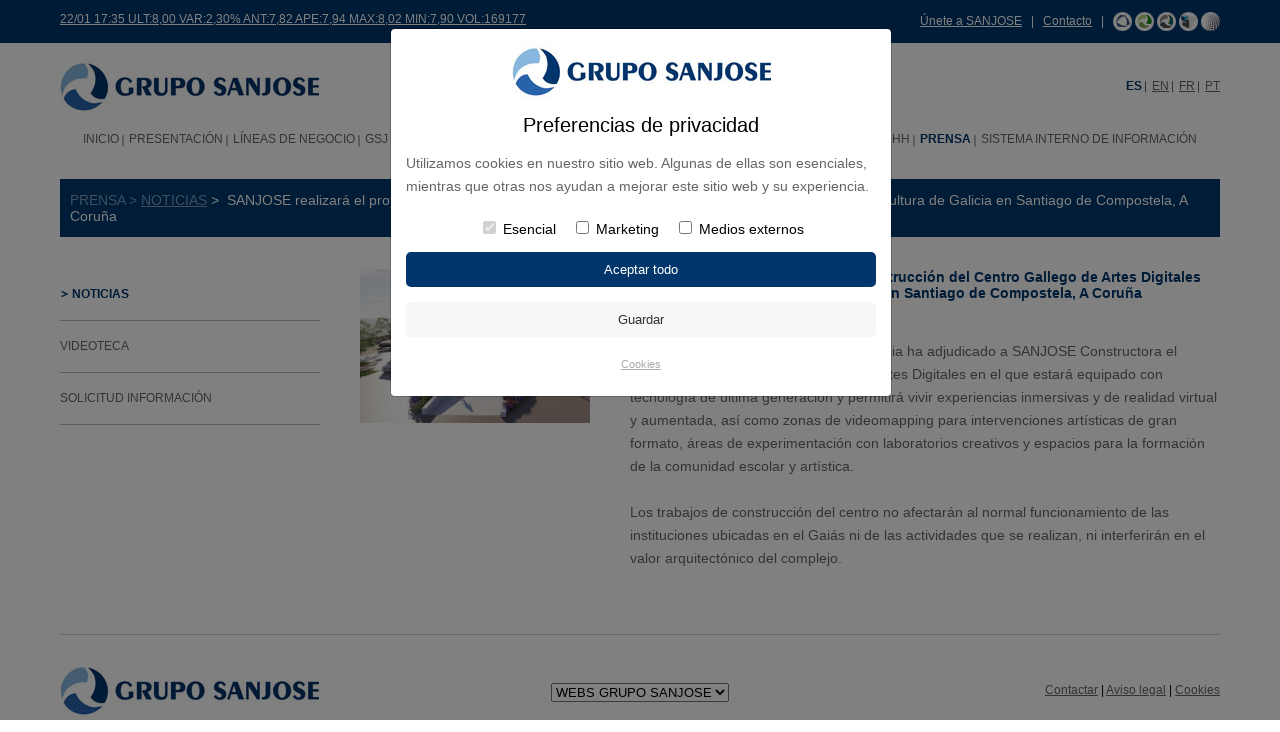

--- FILE ---
content_type: text/html
request_url: https://grupo-sanjose.com/n_SANJOSE-realizara-el-proyecto-y-construccion-del-Centro-Gallego-de-Artes-Digitales-de-la-Ciudad-de-la-Cultura-de-Galicia-en-Santiago-de-Compostela-A-Coruna_1694
body_size: 6818
content:
<!DOCTYPE HTML>
<html lang="es">
<head>
<title>Grupo SANJOSE | Noticias</title>
    <meta property="og:image" content="https://www.gruposanjose.biz/data/foto/gran_1700552294_754021621.jpg" /> 
<meta name="title" content="Grupo SANJOSE | SANJOSE realizará el proyecto y construcción del Centro Gallego de Artes Digitales de la Ciudad de la Cultura de Galicia en Santiago de Compostela, A Coruña"/>
<meta name="keywords" content="grupo san jose, grupo sanjose, grupo san jose s.a, constructora sanjose, constructora san jose"/>
<meta name="description" content="SANJOSE es un Grupo empresarial cotizado, sólido y diversificado. Desarrolla su actividad en diversos países de Europa, América, África y Asia a través de sus principales unidades de negocio" />	
<meta property="og:image" content="https://www.grupo-sanjose.com/data/foto/gran_1700552294_754021621.jpg" />
<meta property="og:title" content="SANJOSE realizará el proyecto y construcción del Centro Gallego de Artes Digitales de la Ciudad de la Cultura de Galicia en Santiago de Compostela, A Coruña" />
<meta property="og:description" content="SANJOSE realizará el proyecto y construcción del Centro Gallego de Artes Digitales de la Ciudad de la Cultura de Galicia en Santiago de Compostela, A Coruña" />
<meta http-equiv="Content-Type" content="text/html; charset=iso-8859-1" />


<link rel="canonical" href="http://www.grupo-sanjose.com//n_SANJOSE-realizara-el-proyecto-y-construccion-del-Centro-Gallego-de-Artes-Digitales-de-la-Ciudad-de-la-Cultura-de-Galicia-en-Santiago-de-Compostela-A-Coruna_1694" />
<link rel="icon" href="img/favicon.ico" type="image/x-icon" />
<meta name="viewport" content="width=device-width, initial-scale=1, minimum-scale=1, maximum-scale=1" />
<meta name="format-detection" content="telephone=no">
<meta name="apple-mobile-web-app-capable" content="yes">

<link rel="stylesheet" type="text/css" href="css/reset.css" />
<link rel="stylesheet" href="css/_base.css" />
<link rel="stylesheet" type="text/css" href="css/text.css" />
<link rel="stylesheet" type="text/css" href="css/general.css" />
<link rel="stylesheet" type="text/css" href="css/menu.css" />

<script src="//ajax.googleapis.com/ajax/libs/jquery/1.8.2/jquery.min.js"></script>
<script type="text/javascript" src = "js/jPanelMenu.js"></script>
<script type="text/javascript" src = "js/jRespond.min.js"></script>
<script type="text/javascript" src="js/jquery-scrolltofixed.js"></script>

<script>
var ADAPT_CONFIG = {
    path: 'css/',
    dynamic: true,
    range: [
      '0 to 650px = _mobile.css',
	  '650 to 960px = _tablet.css',
      '960px = _desktop.css'
    ]
  };
</script>
<script src="js/adapt.js"></script>


<script>
  jQuery.noConflict();
  jQuery(document).ready(function(){	
		
		jQuery.noConflict();
		if(jQuery('.default')){
			jQuery('.default').each(function(index, element) {
			  var $element = jQuery(element);
			  var defaultValue = $element.val();
			  $element.focus(function() {
				  var actualValue = $element.val();
				  if (actualValue == defaultValue) {
					  $element.val('');
					  if(actualValue=="*Contraseña"){
						  $element.get(0).type = 'password';
					  }
					  $element.css('color', '#666666');
				  }
			  });
			  $element.blur(function() {
				  var actualValue = $element.val();
				  if (!actualValue) {
					  $element.val(defaultValue);
					  if(defaultValue=="*Contraseña"){
					  	$element.get(0).type = 'text';
					  }
					  $element.css('color', '#666666');
				  }
			  });
			});
		}
		
		
		if(jQuery('#FiltrosBuscador')){
			jQuery('#FiltrosBuscador > li').click(function() {
					jQuery('#FiltrosBuscador li').removeClass('busc_on').addClass('busc_off');
					jQuery(this).closest('li').addClass('busc_on');
					
					jQuery("#cont-lineas-negocio").css({'display':'none'});
					jQuery("#cont-continentes").css({'display':'none'});
					jQuery("#cont-nombre").css({'display':'none'});
					jQuery("#cont-tipoobra").css({'display':'none'});
		
					var divContent = "#cont-"+jQuery(this).attr("id");
					jQuery(divContent).css({'display':'block'});
			});
		}
		
		if(jQuery('#submenu_level3')){
			jQuery(".sinEnlace2").click(function() {
				jQuery("#submenu_level3").toggle('slow');
			});
		}
		
		if(jQuery(window).width()>960 && jQuery.isScrollToFixed('#menu_web')==false){
			jQuery('#menu_web').scrollToFixed({
			postFixed: function() { 
				jQuery(this).css({"background": "none", "border-bottom":"none","padding":"0px" });
			},
			preFixed: function() { 
				jQuery(this).css({"background-image": "none","background-color":"#FFF", "border-bottom":"1px solid #dddddd","padding":"25px 0 10px"}); 
			}
			});
		 }
		
		
		var jRes = jRespond([
			{
				label: 'mobile',
				enter: 0,
				exit: 960
			},
			{
				label: 'pc',
				enter: 960,
				exit: 10000
			}
	    ]);
		
		jRes.addFunc({
			breakpoint: 'mobile',
			enter: function() {
				jPanelMenu.on();
				
				if(jQuery('.despliega')){
					 jQuery(".despliega").click(function() {
						jQuery(this).nextUntil(".despliega").toggle('slow');
					 });
				}
				
				if(jQuery('.sinEnlace')){
					jQuery(".sinEnlace").click(function() {
						jQuery(this).nextUntil("ul.despliega").toggle('slow');
					});
				}
			},
			exit: function() {
				jPanelMenu.off();
			}
		});
  });
  
  jQuery(window).load(topImg);
  jQuery(window).resize(topImg);
	
  function topImg(){
	  
	  if(jQuery(window).width()>960 && jQuery('.proyectoScroll')){
		  jQuery('.proyectoScroll').hover(function(){
			  jQuery(".mas_info", this).stop().animate({opacity:1},{queue:false,duration:500});
		  },function() {
			  jQuery(".mas_info", this).stop().animate({opacity:0},{queue:false,duration:500});
		  });
	  }
  }
</script>



</head>
<body>

<!-- Modal HTML -->
        	<div class="modal-fondo"></div>
        <div id="myModal" class="modal fade">
            <div class="modal-dialog modal-login">
                <div class="modal-content">
                        <div class="logo-modal"><img src="https://gruposanjose.biz/img/varios/logotipo.jpg" /></div>

                        <h3 class="modal-h3">Preferencias de privacidad</h4>
                        <p class="modal-p">Utilizamos cookies en nuestro sitio web. Algunas de ellas son esenciales, mientras que otras nos ayudan a mejorar este sitio web y su experiencia.</p>
                    
                        <form action="https://grupo-sanjose.com/controlador-cookies.php" name="form_edit" method="post">
                            <input type="hidden" value="" name="cookiesgsj" id="cookiesgsj" />
                            <center><input id="essential" type="checkbox" name="essential" checked="checked" disabled=""> Esencial&nbsp;&nbsp;&nbsp;
                                <input id="marketingsj" type="checkbox"   name="marketingsj"> Marketing&nbsp;&nbsp;&nbsp;
                                <input id="externosgsj" type="checkbox"  name="externosgsj"> Medios externos
                            </center>
                            <div class="modal-acepto"><input type="submit" class="input-modal-acepto" value="Aceptar todo" onClick="send(0);" /></div>
                            <div class="modal-guarda"><input type="submit" class="input-modal" value="Guardar" onClick="send(1);" /></div>
                            <p class="modal-politica"><a href="cookies.php">Cookies</a></p>
                    
                        </form>
                </div>
            </div>
        </div>
    
    <script type="text/javascript" language="javascript">
        function send(accion){
            if (accion == 0) { 
                document.getElementById("cookiesgsj").value=1;
            }
            if (accion == 1) { 
                document.getElementById("cookiesgsj").value=2;
            }   

        }
    </script>
<div id="cabecera">
<div id="header_azul">
	<div class="grid-container">
		<div class="grid-60 tablet-grid-45 mobile-grid-100"><a href="cotizaciones.php" class="f12">22/01 17:35 ULT:8,00 VAR:2,30% ANT:7,82 APE:7,94 MAX:8,02 MIN:7,90 VOL:169177 </a></div>
                
                <div class="grid-40 tablet-grid-55 hide-on-mobile alignRight"><p><a href="rrhh.php">&Uacutenete a SANJOSE</a> &nbsp;&nbsp;| &nbsp;&nbsp;<a href="contactar.php ">Contacto</a> &nbsp;&nbsp;| &nbsp;&nbsp;<a href="construccion.php"><img src="img/varios/icono_negocio_1.png" alt="" /></a> <a href="energia.php"><img src="img/varios/icono_negocio_2.png" alt="" /></a> <a href="concesiones.php"><img src="img/varios/icono_negocio_3.png" alt="" /></a> <a href="gsj-solutions.php"><img src="img/varios/icono_negocio_4.png" alt="" /></a> <a href="https://sanjoseinnovation.com" target="_blank"><img src="img/varios/icono_negocio_5.png" alt="" /></a></p></div>
                <div class="grid-40 tablet-grid-55 hide-on-desktop hide-on-tablet alignRight"><p><a href="construccion.php"><img src="img/varios/icono_negocio_1.png" alt="" /></a> <a href="energia.php"><img src="img/varios/icono_negocio_2.png" alt="" /></a> <a href="concesiones.php"><img src="img/varios/icono_negocio_3.png" alt="" /></a> <a href="gsj-solutions.php"><img src="img/varios/icono_negocio_4.png" alt="" /></a> <a href="https://sanjoseinnovation.com" target="_blank"><img src="img/varios/icono_negocio_5.png" alt="" /></a></p></div>
    
    </div>
</div>

<div class="grid-container">
	
    <div class="clear"></div><br />
    
    <div class="mobile-grid-50 tablet-grid-50 hide-on-desktop">
    	<a href='#menu' id='butonmenu' class='menu-trigger' ><img src='img/varios/icono_menu.jpg' alt='' /> <b>MEN&Uacute</b></a>
    </div>
    
    <div class="grid-50 tablet-grid-50 mobile-grid-50 reescalar" id="Logotipo">
    	<a href="index.php"><img src="img/varios/logotipo.jpg" alt="Grupo SANJOSE"></a>
    </div>
    
    <div class="hide-on-desktop"><div class="clear"></div><br /></div>
    
    <div class="grid-50 tablet-grid-100 mobile-grid-100" id="idiomas">
        <span class="color_azul bold">ES</span>&nbsp;<img src="img/varios/separador_idioma.jpg" />&nbsp;
        <a href="english/n_SANJOSE-realizara-el-proyecto-y-construccion-del-Centro-Gallego-de-Artes-Digitales-de-la-Ciudad-de-la-Cultura-de-Galicia-en-Santiago-de-Compostela-A-Coruna_1694">EN</a>&nbsp;<img src="img/varios/separador_idioma.jpg" />&nbsp;
        <a href="fr/n_SANJOSE-realizara-el-proyecto-y-construccion-del-Centro-Gallego-de-Artes-Digitales-de-la-Ciudad-de-la-Cultura-de-Galicia-en-Santiago-de-Compostela-A-Coruna_1694">FR</a>&nbsp;<img src="img/varios/separador_idioma.jpg" />&nbsp;
        <a href="pt/n_SANJOSE-realizara-el-proyecto-y-construccion-del-Centro-Gallego-de-Artes-Digitales-de-la-Ciudad-de-la-Cultura-de-Galicia-en-Santiago-de-Compostela-A-Coruna_1694">PT</a>
    </div>
	
    <div class="hide-on-mobile hide-on-tablet">
    	<div class="clear"></div><br />
	    <div class="grid-100 tablet-grid-100 mobile-grid-100">
			<div id="menu_web"><header class='main'><nav><ul id='menu'>			<li class="boton_off  Clase0" id="casita">
           
                        
			<a href="index.php" title="INICIO">INICIO</a>
            
						</li>
			<li class="boton_off  Clase1" >
           
                        
			<a href="perfil.php" title="PRESENTACIÓN">PRESENTACIÓN</a>
            
			<span style='background:url(img/varios/flecha_blanca_abajo.png) center center no-repeat' class='hide-on-desktop despliega'></span><ul ><li class=''><a href='perfil.php' title='Perfil de la Compañía'>Perfil de la Compañía</a></li><li class=''><a href='historia.php' title='Historia'>Historia</a></li><li class=''><a href='organo.php' title='ÓRGANO DE GOBIERNO'>ÓRGANO DE GOBIERNO</a></li><li class=''><a href='premios_reconocimientos.php' title='Premios y Reconocimientos'>Premios y Reconocimientos</a></li></ul>			</li>
			<li class="boton_off  Clase2" >
           
                        
			<a href="construccion.php" title="LÍNEAS DE NEGOCIO">LÍNEAS DE NEGOCIO</a>
            
			<span style='background:url(img/varios/flecha_blanca_abajo.png) center center no-repeat' class='hide-on-desktop despliega'></span><ul ><li class=''><a href='construccion.php' title='Constructora'>Constructora</a></li><li class=''><a href='energia.php' title='Energía y Medio Ambiente'>Energía y Medio Ambiente</a></li><li class=''><a href='concesiones.php' title='Concesiones y Servicios'>Concesiones y Servicios</a></li><li class=''><a href='gsj-solutions.php' title='GSJ Solutions'>GSJ Solutions</a></li><li class=''><a href='distrito_castellana_norte.php' title='MADRID NUEVO NORTE'>MADRID NUEVO NORTE</a></li><li class=''><a href='carlos_casado.php' title='CARLOS CASADO'>CARLOS CASADO</a></li><li class=''><a href='facopremo.php' title='FCPM'>FCPM</a></li><li class=''><a href='comercial_udra.php' title='COMERCIAL UDRA'>COMERCIAL UDRA</a></li></ul>			</li>
			<li class="boton_off  Clase3" >
           
                        
			<a href="empresa_global.php" title="GSJ EN EL MUNDO">GSJ EN EL MUNDO</a>
            
			<span style='background:url(img/varios/flecha_blanca_abajo.png) center center no-repeat' class='hide-on-desktop despliega'></span><ul ><li class=''><a href='gsj_Espana_1' title='España'>España</a></li><li class=''><a href='gsj_Malta_26' title='Malta'>Malta</a></li><li class=''><a href='gsj_Portugal_4' title='Portugal'>Portugal</a></li><li class=''><a href='gsj_Argentina_6' title='Argentina'>Argentina</a></li><li class=''><a href='gsj_Chile_7' title='Chile'>Chile</a></li><li class=''><a href='gsj_Estados-Unidos_9' title='Estados Unidos'>Estados Unidos</a></li><li class=''><a href='gsj_Mexico_10' title='México'>México</a></li><li class=''><a href='gsj_Panama_11' title='Panamá'>Panamá</a></li><li class=''><a href='gsj_Paraguay_22' title='Paraguay'>Paraguay</a></li><li class=''><a href='gsj_Peru_12' title='Perú'>Perú</a></li><li class=''><a href='gsj_Emiratos-Arabes-Unidos_18' title='Emiratos Árabes Unidos'>Emiratos Árabes Unidos</a></li><li class=''><a href='gsj_India_19' title='India'>India</a></li><li class=''><a href='gsj_Cabo-Verde_15' title='Cabo Verde'>Cabo Verde</a></li></ul>			</li>
			<li class="boton_off  Clase4" >
           
                        
			<a href="proyectos.php" title="PROYECTOS">PROYECTOS</a>
            
						</li>
			<li class="boton_off  Clase5" >
           
                        
			<a href="cauces.php" title="ACCIONISTAS E INVERSORES">ACCIONISTAS E INVERSORES</a>
            
			<span style='background:url(img/varios/flecha_blanca_abajo.png) center center no-repeat' class='hide-on-desktop despliega'></span><ul ><li class=''><a href='cauces.php' title='Cauces de comunicación con la sociedad'>Cauces de comunicación con la sociedad</a></li><li class=''><a href='accion.php' title='Acción y capital social'>Acción y capital social</a></li><li class=''><a href='informacion.php' title='Información financiera'>Información financiera</a></li><li class=''><a href='gobierno.php' title='Gobierno corporativo'>Gobierno corporativo</a></li><li class=''><a href='agenda.php' title='Agenda del inversor'>Agenda del inversor</a></li><li class=''><a href='hechos.php' title='Hechos relevantes'>Hechos relevantes</a></li><li class=''><a href='presentaciones.php' title='Presentaciones corporativas'>Presentaciones corporativas</a></li><li class=''><a href='juntas.php' title='Junta general de accionistas'>Junta general de accionistas</a></li><li class=''><a href='informes.php' title='Informes de analistas'>Informes de analistas</a></li></ul>			</li>
			<li class="boton_off  Clase6" >
           
                        
			<a href="innovacion.php" title="INNOVACIÓN">INNOVACIÓN</a>
            
			<span style='background:url(img/varios/flecha_blanca_abajo.png) center center no-repeat' class='hide-on-desktop despliega'></span><ul ><li class=''><a href='innovacion.php' title='INNOVACIÓN'>INNOVACIÓN</a></li><li class=''><a href='bim.php' title='BIM'>BIM</a></li></ul>			</li>
			<li class="boton_off  Clase7" >
           
                        
			<a href="principios.php" title="RSC">RSC</a>
            
			<span style='background:url(img/varios/flecha_blanca_abajo.png) center center no-repeat' class='hide-on-desktop despliega'></span><ul ><li class=''><a href='principios.php' title='Principios'>Principios</a></li><li class=''><a href='gerencia.php' title='Gerencia de riesgos y seguros'>Gerencia de riesgos y seguros</a></li><li class=''><a href='clientes.php' title='Grupos de interés'>Grupos de interés</a></li><li class=''><a href='entorno.php' title='Entorno, calidad y medio ambiente'>Entorno, calidad y medio ambiente</a></li><li class=''><a href='gestion_energetica.php' title='Gestión Energética'>Gestión Energética</a></li></ul>			</li>
			<li class="boton_off  Clase8" >
           
                        
			<a href="rrhh.php" title="RRHH">RRHH</a>
            
			<span style='background:url(img/varios/flecha_blanca_abajo.png) center center no-repeat' class='hide-on-desktop despliega'></span><ul ><li class=''><a href='rrhh.php' title='Únete a SANJOSE'>Únete a SANJOSE</a></li><li class=''><a href='https://login.microsoftonline.com/cefe2b6b-9b0e-47cd-a163-29a1bbd61837/saml2?SAMLRequest=jZJNb9swDIbvA%2FYfDN3lDyVxEiFOkTUoFqDbgibdYZdBlplEg016otx2%2B%2FVzkgboDi0q6CKKBJ%2BXL2dXT00dPYBnR1iILE5FBGipcrgvxP32Rk7E1XzGpqlbvejCAe%2Fgdwccor4OWZ8%2BCtF51GTYsUbTAOtg9Wbx5VarONWtp0CWanEueTvZMIMPPYuIVstC%2FKxUpQYVDLIKJrtJVZaQp8pkaTm1o2wKg7GCobE5GCWi7xcV6qhixdzBCjkYDH0oVSOZ9jffpmM9Gup08kNE62e0Tw7Pgt9CK89JrD9vt2u5%2FrbZimhxwb0m5K4BvwH%2F4Czc390W4hBCyzpJmBpiNviLGA7UQLz3XUvPgbh0fxMRLfuROjThxH8prGnvMG6c9cS0C4S1Q4gtNYmFHagyL%2BW0TEEOx7aSJssHUk1NVpZVnk0G4%2BTojRJn8%2FRpHP6Fa%2B%2F1Yf5%2BGY%2BttIQBMCRt3fXsnDQOHXmDe5DHplKlkvsh1v3T7VESJrPkBd9l0772QKvlmmpn%2F0SLuqbHaw8mQCGC70BEN%2BQbE16XkMXZKeIquTul6g65Bet2Dirx8UP0yknmZ5z%2Fd33%2BDw%3D%3D&amp;RelayState=%2F' title='SOMOS SANJOSE'>SOMOS SANJOSE</a></li></ul>			</li>
			<li class="boton_on  Clase9" >
           
                        
			<a href="noticias.php" title="PRENSA">PRENSA</a>
            
			<span style='background:url(img/varios/flecha_blanca_abajo.png) center center no-repeat' class='hide-on-desktop despliega'></span><ul ><li class=''><a href='noticias.php' title='NOTICIAS'>NOTICIAS</a></li><li class=''><a href='videoteca.php' title='VIDEOTECA'>VIDEOTECA</a></li><li class=''><a href='contacto.php' title='SOLICITUD INFORMACIÓN'>SOLICITUD INFORMACIÓN</a></li></ul>			</li>
			<li class="boton_off hide-on-desktop Clase10" id="sinSeparador">
           
                        
			<a href="contactar.php" title="CONTACTO">CONTACTO</a>
            
			<span style='background:url(img/varios/flecha_blanca_abajo.png) center center no-repeat' class='hide-on-desktop despliega'></span><ul ><li class=''><a href='contactar.php' title='Formulario de contacto'>Formulario de contacto</a></li><li class=''><a href='directorio.php' title='Directorio'>Directorio</a></li></ul>			</li>
			<li class="boton_off  Clase11" >
           
                        
			<a href="sistema-interno.php" title="SISTEMA INTERNO DE INFORMACIÓN">SISTEMA INTERNO DE INFORMACIÓN</a>
            
						</li>
</ul></nav></header></div>
    	</div>
    </div>
    
    <div class="clear"></div><br />
    
</div>








</div>
 

<div class="grid-container">
    
    <div class="clear"></div>
    
    <div class="grid-100 tablet-grid-100 mobile-grid-100 relative reescalar">
        <div class="tituloAzul">
        	<span class="color_azul2">PRENSA&nbsp;&gt;&nbsp;</span><a href="noticias.php">NOTICIAS</a>&nbsp;&gt;&nbsp;
			SANJOSE realizará el proyecto y construcción del Centro Gallego de Artes Digitales de la Ciudad de la Cultura de Galicia en Santiago de Compostela, A Coruña        </div>
    </div> 
    
    <div class="clear"></div><br /><br />
    
    <div id="column_izq" class="hide-on-mobile">
	        <div id="submenu">
            <ul>
                               							<li class="on" >
                            
                                                        
                                <a href='noticias.php' title='NOTICIAS'>
                                                                <img src="img/varios/flecha_menu_lateral.jpg" /> 
                                                                NOTICIAS</a>
                            
                                                        
							                            </li>
											<li >
                            
                                                        
                                <a href='videoteca.php' title='VIDEOTECA'>
                                                                VIDEOTECA</a>
                            
                                                        
							                            </li>
											<li >
                            
                                                        
                                <a href='contacto.php' title='SOLICITUD INFORMACIÓN'>
                                                                SOLICITUD INFORMACIÓN</a>
                            
                                                        
							                            </li>
				            </ul>
        </div>
        <br /><br />
</div>        
    <div id="column_der">
    	
                <div class="grid-30 tablet-grid-30 hide-on-mobile hide-on-tablet reescalar">
        	
                        		<img src="data/foto/gran_1700552294_754021621.jpg" alt="SANJOSE realizará el proyecto y construcción del Centro Gallego de Artes Digitales de la Ciudad de la Cultura de Galicia en Santiago de Compostela, A Coruña" />
            		<p id="pieFoto"></p><br />
                        
            
                        
        </div>
                
  		<div class="grid-70 tablet-grid-100 mobile-grid-100">
			<h2><b class="color_azul">SANJOSE realizará el proyecto y construcción del Centro Gallego de Artes Digitales de la Ciudad de la Cultura de Galicia en Santiago de Compostela, A Coruña</b></h2><p>21/11/2023</p>
            <br />
            <p>La Fundaci&oacute;n Cidade da Cultura de Galicia ha adjudicado a SANJOSE Constructora el proyecto y obra del Centro Gallego de Artes Digitales en el que estar&aacute; equipado con tecnolog&iacute;a de &uacute;ltima generaci&oacute;n y permitir&aacute; vivir experiencias inmersivas y de realidad virtual y aumentada, as&iacute; como zonas de videomapping para intervenciones art&iacute;sticas de gran formato, &aacute;reas de experimentaci&oacute;n con laboratorios creativos y espacios para la formaci&oacute;n de la comunidad escolar y art&iacute;stica.</p>
<p>&nbsp;</p>
<p>Los trabajos de construcci&oacute;n del centro no afectar&aacute;n al normal funcionamiento de las instituciones ubicadas en el Gai&aacute;s ni de las actividades que se realizan, ni interferir&aacute;n en el valor arquitect&oacute;nico del complejo.</p>            <div class="clear"></div><br /><br />
            
                    </div>

         <div class="grid-100 tablet-grid-100 hide-on-desktop reescalar">
        	
                        		<img src="data/foto/gran_1700552294_754021621.jpg" alt="SANJOSE realizará el proyecto y construcción del Centro Gallego de Artes Digitales de la Ciudad de la Cultura de Galicia en Santiago de Compostela, A Coruña" />
            		<p id="pieFoto"></p><br />
                    </div>
        <div class="grid-100 tablet-grid-100 mobile-grid-100">
        	<span id="rss"><div class="left" style="margin-top: -1px; margin-left:10px;">
<script src="//platform.linkedin.com/in.js" type="text/javascript">lang: es_ES</script> 
<script type="IN/Share" data-url="https://grupo-sanjose.com/n_SANJOSE-realizara-el-proyecto-y-construccion-del-Centro-Gallego-de-Artes-Digitales-de-la-Ciudad-de-la-Cultura-de-Galicia-en-Santiago-de-Compostela-A-Coruna_1694"></script>
</div>
 </span>
        </div>
        
    </div>
   
    <div class='clear'></div><br /><br />
    
</div>


<div id="pie_web"><div class="grid-container"><div class="grid-100 tablet-grid-100 mobile-grid-100">
    <div class="lineaSeparacion"></div>
</div>

<div class="clear"></div><br /><br />

<div class="grid-33 tablet-grid-100 mobile-grid-100 reescalar" id="logoPie">
    <img src="img/varios/logotipo.jpg" alt="Grupo SANJOSE" />
</div>

<div class="hide-on-desktop"><div class="clear"></div><br /></div>

<div class="grid-33 tablet-grid-100 mobile-grid-100 alignCenter">
    <select name="redir" id="selectRedir" onchange="if(this.value!=''){ cambia_web(this.value);}">
        <option value="">WEBS GRUPO SANJOSE</option>
        <option value="https://www.constructorasanjose.com/">SANJOSE Constructora</option>
        <option value="http://www.construtoraudra.pt/">Construtora Udra</option>
        <option value="http://www.cartuja.com">Cartuja I.</option>
        <option value="http://www.ebasl.com">EBA</option>
        <option value="https://www.tecnocontrol.es/">Tecnocontrol Servicios</option>
        <option value="http://www.sjtconcesiones.com/">SJT Concesionaria Chile</option>
        <option value="http://nuevavista.com.pe/">Condominio Nuevavista</option>
        <option value="https://www.carloscasadosa.com/">Carlos Casado</option>
        <option value="https://facopremo.com/">FCPM</option>
        <option value="https://www.comercialudra.es/">Comercial Udra</option>
    </select>
</div>
    
<div class="hide-on-desktop"><div class="clear"></div><br /></div>   


<div class="grid-33 tablet-grid-100 mobile-grid-100" id="enlacesPie">
    <a href="contactar.php">Contactar</a> | <a href="aviso_legal.php">Aviso legal</a> | <a href="cookies.php">Cookies</a>
</div>




<link rel="stylesheet" type="text/css" href="js/floatbox/floatbox.css"/>
<script type="text/javascript" src="js/floatbox/floatbox.js"></script>
<script type="text/javascript" src="//assets.pinterest.com/js/pinit.js"></script>
<script type="text/javascript" src="js/funciones.js"></script>


<div class="clear"></div><br />
<script type="text/javascript">
    function cambia_web(url) {
        if (navigator.userAgent.search("Safari") >= 0 && navigator.userAgent.search("Chrome") < 0) {
            location.href=url;
        }
        else {
            window.open(url);
        }
    }
</script>
</div></div>

</body>
</html>
